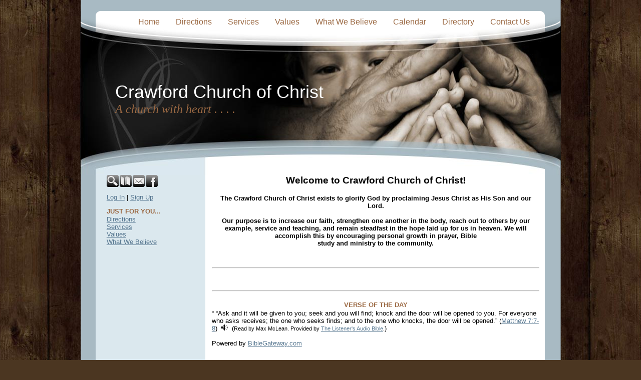

--- FILE ---
content_type: text/html
request_url: http://54991.eridan.websrvcs.com/
body_size: 4111
content:

<!DOCTYPE html PUBLIC "-//W3C//DTD XHTML 1.0 Transitional//EN" "http://www.w3.org/TR/xhtml1/DTD/xhtml1-transitional.dtd">
<html xmlns="http://www.w3.org/1999/xhtml">
<head>
<meta http-equiv="content-type" content="text/html; charset=utf-8" />
<title>Crawford Church of Christ A church with heart . . . . </title>
<meta name="keywords" content="Crawford-Lexington Church of Christ,Crawford, Georgia,30630-0076" />
<link rel="shortcut icon" href="/clientimages/54991/favicon.ico" type="image/x-icon" />
<script type="text/javascript"><!--
document.open();document.write('<scr'+'ipt type="text/javascript" src="/common/javascript/v2.js"></scr'+'ipt>');document.write('<scr'+'ipt type="text/javascript" src="/common/javascript/debabel.js"></scr'+'ipt>');document.close();var siteID='54991';var siteName='Crawford Church of Christ';var userID='0';var userName='Guest';var said=5;var tokenid='298975893';var query='';var host='http://54991.eridan.websrvcs.com';var ssl='https://eridan.websrvcs.com';var referer='';var design='System';//-->
</script>
<script type="text/javascript">var ancestors = [];</script>
<!--[if lt IE 7]><script type="text/javascript" src="/templates/system/dynamic-menu.js"></script><![endif]-->
<style type="text/css" media="screen">
@import "/templates/system/framework.css";#right-column{display:none;}#menu ul{text-align:center;}#menu ul li{float:left;}#menu ul ul a{height:1%;}#menu ul li{position:relative;}#menu ul li:hover > ul,#submenu ul li:hover > ul{display:block;}#menu ul ul{display:none;position:absolute;text-align:left;z-index:100;width:13em;}#menu ul ul li{width:100%;}#menu ul ul{top:100%;left:0em;}#menu ul ul li{float:none;}#menu ul ul ul{top:0em;left:100%;font-size:1em;padding-top:0px;}</style>
<style type="text/css" media="screen">body{background-color:#4b3621;background-image:url(/templates/system/gen/gen19/gen19bl/body_bg.jpg);background-position:top center;font-family:Times New Roman;}#content{background-color:#fff;font-family:Helvetica;min-width:960px;width:960px;}#masthead{background-image:url(/templates/system/gen/gen19/gen19bl/masthead_bg.jpg);background-position:top center;background-repeat:no-repeat;height:290px;position:static;}#site-name{color:#fff;font-size:36px;left:50%;margin-left:-410px;padding-top:103px;position:relative;width:880px;}#slogan{color:#9b6943;font-family:Times New Roman;font-size:24px;font-style:italic;left:50%;margin-left:-410px;width:880px;}#columns{background-image:url(/templates/system/gen/gen19/gen19bl/columns_bg.png);background-position:top center;background-repeat:repeat-y;padding-left:40px;padding-right:30px;}#left-column{width:210px;}#center-column{min-width:680px;width:680px;}#center-column-content{margin-top:0px;}#menu{background-image:url(/templates/system/gen/gen19/gen19bl/menu_bg.png);background-position:top center;background-repeat:no-repeat;height:60px;padding-left:100px;}#menu ul ul{top:100%;}#footer{background-image:url(/templates/system/gen/gen19/gen19bl/footer_bg.png);background-position:top center;background-repeat:no-repeat;height:80px;}h1{color:#9b6943;font-size:26px;margin-top:0px;text-transform:uppercase;}h2{margin-top:0px;}h3{text-transform:uppercase;}h4{color:#9b6943;text-transform:uppercase;}h6{color:#9b6943;text-transform:uppercase;}a{color:#587891;}#menu a{color:#9b6943;font-size:16px;padding-top:35px;text-decoration:none;}#menu a:hover{color:#000;}#menu a.selected{color:#000;}#menu ul ul a{background-color:#fff;color:#200f08;font-size:1em;padding-bottom:3px;padding-top:3px;}#menu ul ul a:hover{color:#000;}#menu ul ul a.selected{color:#000;}#poll{margin-top:10px;}#menu ul ul ul{left:13em;}#menu ul li{z-index:1000;}#copyright{color:#505a5f;font-size:10px;padding-right:32px;padding-top:60px;text-align:right;}#copyright a{color:#505a5f;text-decoration:none;}</style>
<style type="text/css" media="print">@import "/templates/system/print.css";</style>
<script type="text/javascript">

  var _gaq = _gaq || [];
  _gaq.push(['_setAccount', 'UA-24779576-1']);
  _gaq.push(['_trackPageview']);

  (function() {
    var ga = document.createElement('script'); ga.type = 'text/javascript'; ga.async = true;
    ga.src = ('https:' == document.location.protocol ? 'https://ssl' : 'http://www') + '.google-analytics.com/ga.js';
    var s = document.getElementsByTagName('script')[0]; s.parentNode.insertBefore(ga, s);
  })();

</script>
</head>
<body>
<div id="site-content">
<div id="content">
<div id="header">

</div>
<div id="menu"><ul><li id="skip-navigation"><a href="#main-content">Skip Navigation</a></li><li id="menu-link-home"><a href="/" class="LHome">Home</a></li><li class="L877704"><a href="/Test" class="L877704">Directions</a></li><li class="L877712"><a href="/Services" class="L877712">Services</a></li><li class="L877714"><a href="/Values" class="L877714">Values</a></li><li class="L877713"><a href="/WhatWeBelieve" class="L877713">What We Believe</a></li><li id="menu-link-events" class="events"><a href="/templates/default.asp?id=54991&amp;PG=events" class="events">Calendar</a></li><li id="menu-link-directory" class="directory"><a href="/templates/default.asp?id=54991&amp;PG=directory" class="directory">Directory</a></li><li id="menu-link-contact-us" class="LContact"><a href="/templates/default.asp?id=54991&amp;PG=contact" class="LContact">Contact Us</a></li></ul><div id="FFMenuBgFix" class="clear"></div></div>

<div id="masthead">
<div id="site-name">Crawford Church of Christ</div>
<div id="date-time">Thursday, January 22, 2026</div>
<div id="slogan">A church with heart . . . . </div>
<div id="masthead-image"></div>	
</div>

<div id="columns">
<table cellpadding="0" cellspacing="0" border="0" width="100%">
<tr>
<td valign="top" id="left-column">
<div id="left-column-width">
<div id="tools"><a href="/templates/default.asp?id=54991&amp;PG=search" id="tools-search-link" class="TipSearchSite" title="Search this site."><img src="/common/images/clear.gif" width="24" height="24" class="TipSearchSite" alt="Search this site." id="tools-search-image"/></a><a href="/templates/default.asp?id=54991&amp;PG=siteindex" id="tools-sitemap-link" title="View the site map."><img src="/common/images/clear.gif" width="24" height="24" class="LnkSiteMap" alt="View the site map." id="tools-sitemap-image"/></a><form id="emailThisPage" method="post" action="/templates/System/details.asp?id=54991&amp;PG=ePage" onsubmit="sendContents();return false;"><div><input type="hidden" name="PageLink" value="http://54991.eridan.websrvcs.com/templates/default.asp?" /><input type="hidden" name="PageContents" /><input type="image" src="/common/images/clear.gif" class="TipEmailPage" alt="Email this page to a friend." title="Email this page to a friend." id="tools-email-image"/></div></form><a href="http://facebook.crawfordchurch.com" id="tools-facebook-link" title="Visit us on Facebook." onclick="window.open(this.href);return false;"><img src="/common/images/clear.gif" width="24" height="24" class="LnkFacebook" alt="Visit us on Facebook." id="tools-facebook-image"/></a></div>
<div id="left-column-content">
<div><a href="https://eridan.websrvcs.com/System/Login.asp?id=54991&amp;SessionID=298975893" class="login" id="Login">Log In</a> | <a href="https://eridan.websrvcs.com/System/UserProfile.asp?id=54991&amp;SessionID=298975893" class="login LnkRegisterUser" id="RegisterNewUser">Sign Up</a></div><div class="feature"><h4><span class="LblJustForYou">Just for You...</span></h4><span class="padding"><a href="/Test" class="login">Directions</a><br /><a href="/Services" class="login">Services</a><br /><a href="/Values" class="login">Values</a><br /><a href="/WhatWeBelieve" class="login">What We Believe</a><br /></span></div>
</div>
</div>
</td>

<td valign="top" id="center-column">
<a name="main-content"></a>
<div id="center-column-content">
<div id="bodyCopy"><h2 style="text-align: center">Welcome to Crawford Church of Christ!</h2>
<div style="text-align: center">&nbsp;</div>
<p style="text-align: center"><font class="content"><strong><strong>The Crawford Church of Christ exists to glorify God by proclaiming Jesus Christ as His Son and our Lord. <br />
<br />
Our purpose is to increase our faith, strengthen one another in the body, reach out to others by our example, service and teaching, and remain steadfast in the hope laid up for us in heaven. We will accomplish this by encouraging personal growth in prayer, Bible <br />
study and ministry to the community. </strong></strong></font></p>
<p style="text-align: center">&nbsp;&nbsp;</p>
<hr />
<h1 style="text-align: center;">&nbsp;<span style="text-align: left; font-size: 0.8em;">&nbsp;</span><span style="font-size: 0.8em; text-align: left;">&nbsp;&nbsp;</span></h1>
<hr />
<img width="0" height="0" src="/clientimages/54991/vbs%20invite%202015.jpg" alt="" /><br />
<h4 align="center">Verse of the day</h4>
<script language="JavaScript" src="http://www.biblegateway.com/usage/votd/votd2html.php?version=31&amp;jscript=1"></script>
<div>&nbsp;</div>
<div>&nbsp;</div>
<div>&nbsp;</div>
<div><span style="color: rgb(0, 0, 255);"><b><i>Visit us on Facebook at&nbsp; <a target="_blank" href="http://facebook.crawfordchurch.com">facebook.crawfordchurch.com</a>&nbsp; </i></b></span><a target="_blank" href="http://facebook.crawfordchurch.com"><img width="28" height="28" alt="" src="/clientimages/54991/facebook-logo-small.jpg" /></a></div></div>
</div>
</td>

<td valign="top" id="right-column">

<div id="right-column-content">
<div id="right-column-width">

</div>
</div>
</td>
</tr>
</table>
<div class="clear"></div>
</div><!-- END CONTENT -->

<div id="footer">
<div id="footer-content">
<div id="copyright">AN INDEPENDENT, NON-DENOMINATIONAL CHURCH - Copyright 2011 Crawford-Lexington Church of Christ - <a href="http://e-zekiel.com">Church Website by E-zekiel</a></div>
</div>
</div>
</div>
</div><!-- END WRAPPER -->
<script type="text/javascript">var _gaq = _gaq || [];_gaq.push(['_setAccount', '54991.eridan.websrvcs.com']);_gaq.push(['_trackPageview']);(function(){var ga = document.createElement('script');ga.type = 'text/javascript'; ga.async = true; ga.src = ('https:' == document.location.protocol ? 'https://ssl' : 'http://www') + '.google-analytics.com/ga.js'; var s = document.getElementsByTagName('script')[0]; s.parentNode.insertBefore(ga, s);})();</script><noscript> </noscript>
</body>
</html>

--- FILE ---
content_type: application/x-javascript
request_url: http://www.biblegateway.com/usage/votd/votd2html.php?version=31&jscript=1
body_size: 419
content:
document.write('<div>');
document.write('&ldquo;  &#8220;Ask and it will be given to you; seek and you will find; knock and the door will be opened to you.  For everyone who asks receives; the one who seeks finds; and to the one who knocks, the door will be opened.&rdquo; (<a href=\"https://www.biblegateway.com/passage/?search=Matthew%207%3A7-8&amp;version=31\" >Matthew 7:7-8</a>)&nbsp;&nbsp;<a href=\"https://www.biblegateway.com/audio/mclean/niv/Matt.7.7-Matt.7.8\" title=\"Listen to chapter\"><img alt=\"listen to chapter\" src=\"https://www.biblegateway.com/assets/images/audio/sound.gif\" border=0/></a>&nbsp;&nbsp;(<small>Read by Max McLean. Provided by <a href=\'http://www.listenersbible.com/free-download?utm_source=IBGGC&utm_medium=website&utm_content=bgverseoftheday&utm_campaign=IBGGC\'>The Listener\'s Audio Bible</a>.</small>)<br/><br/>Powered by <a href="http://www.biblegateway.com/">BibleGateway.com</a>');
document.write('</div>');
document.close();